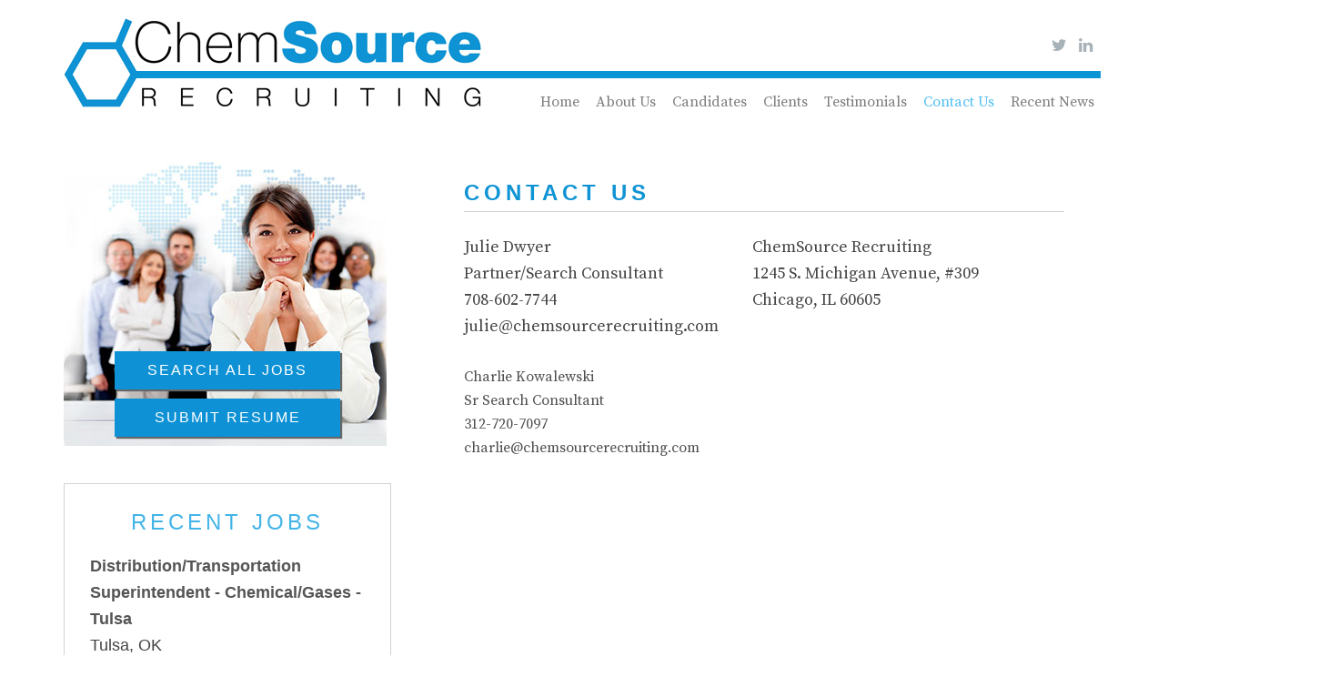

--- FILE ---
content_type: text/html; charset=UTF-8
request_url: https://www.chemsourcerecruiting.com/contact-us/
body_size: 6618
content:
<!DOCTYPE html>
<html lang="en-US">
<head >
<meta charset="UTF-8" />
<meta name="viewport" content="width=device-width, initial-scale=1" />
<meta name='robots' content='index, follow, max-image-preview:large, max-snippet:-1, max-video-preview:-1' />

	<!-- This site is optimized with the Yoast SEO plugin v18.9 - https://yoast.com/wordpress/plugins/seo/ -->
	<title>Contact Us - ChemSource Recruiting, Inc.</title>
	<link rel="canonical" href="https://www.chemsourcerecruiting.com/contact-us/" />
	<meta property="og:locale" content="en_US" />
	<meta property="og:type" content="article" />
	<meta property="og:title" content="Contact Us - ChemSource Recruiting, Inc." />
	<meta property="og:description" content="Julie Dwyer Partner/Search Consultant 708-602-7744 julie@chemsourcerecruiting.com Charlie Kowalewski Sr Search Consultant 312-720-7097 charlie@chemsourcerecruiting.com ChemSource Recruiting 1245 S. Michigan Avenue, #309 Chicago, IL 60605 &nbsp;" />
	<meta property="og:url" content="https://www.chemsourcerecruiting.com/contact-us/" />
	<meta property="og:site_name" content="ChemSource Recruiting, Inc." />
	<meta property="article:modified_time" content="2016-07-14T17:36:11+00:00" />
	<script type="application/ld+json" class="yoast-schema-graph">{"@context":"https://schema.org","@graph":[{"@type":"WebSite","@id":"https://www.chemsourcerecruiting.com/#website","url":"https://www.chemsourcerecruiting.com/","name":"ChemSource Recruiting, Inc.","description":"A specialized search firm","potentialAction":[{"@type":"SearchAction","target":{"@type":"EntryPoint","urlTemplate":"https://www.chemsourcerecruiting.com/?s={search_term_string}"},"query-input":"required name=search_term_string"}],"inLanguage":"en-US"},{"@type":"WebPage","@id":"https://www.chemsourcerecruiting.com/contact-us/#webpage","url":"https://www.chemsourcerecruiting.com/contact-us/","name":"Contact Us - ChemSource Recruiting, Inc.","isPartOf":{"@id":"https://www.chemsourcerecruiting.com/#website"},"datePublished":"2014-08-04T20:23:01+00:00","dateModified":"2016-07-14T17:36:11+00:00","breadcrumb":{"@id":"https://www.chemsourcerecruiting.com/contact-us/#breadcrumb"},"inLanguage":"en-US","potentialAction":[{"@type":"ReadAction","target":["https://www.chemsourcerecruiting.com/contact-us/"]}]},{"@type":"BreadcrumbList","@id":"https://www.chemsourcerecruiting.com/contact-us/#breadcrumb","itemListElement":[{"@type":"ListItem","position":1,"name":"Home","item":"https://www.chemsourcerecruiting.com/"},{"@type":"ListItem","position":2,"name":"Contact Us"}]}]}</script>
	<!-- / Yoast SEO plugin. -->


<link rel='dns-prefetch' href='//fonts.googleapis.com' />
<link rel='dns-prefetch' href='//s.w.org' />
<link rel="alternate" type="application/rss+xml" title="ChemSource Recruiting, Inc. &raquo; Feed" href="https://www.chemsourcerecruiting.com/feed/" />
<link rel="alternate" type="application/rss+xml" title="ChemSource Recruiting, Inc. &raquo; Comments Feed" href="https://www.chemsourcerecruiting.com/comments/feed/" />
<link rel="alternate" type="application/rss+xml" title="ChemSource Recruiting, Inc. &raquo; Contact Us Comments Feed" href="https://www.chemsourcerecruiting.com/contact-us/feed/" />
<script defer src="[data-uri]"></script>
<style type="text/css">
img.wp-smiley,
img.emoji {
	display: inline !important;
	border: none !important;
	box-shadow: none !important;
	height: 1em !important;
	width: 1em !important;
	margin: 0 0.07em !important;
	vertical-align: -0.1em !important;
	background: none !important;
	padding: 0 !important;
}
</style>
	<link rel='stylesheet' id='education-pro-theme-css'  href='https://www.chemsourcerecruiting.com/wp-content/cache/autoptimize/246/css/autoptimize_single_ec65fcb0412e850f6da39211b08bca75.css?ver=3.0.0' type='text/css' media='all' />
<link rel='stylesheet' id='wp-block-library-css'  href='https://www.chemsourcerecruiting.com/wp-includes/css/dist/block-library/style.min.css?ver=296a45cb2e2e708200884cc7f9dde6fc' type='text/css' media='all' />
<style id='global-styles-inline-css' type='text/css'>
body{--wp--preset--color--black: #000000;--wp--preset--color--cyan-bluish-gray: #abb8c3;--wp--preset--color--white: #ffffff;--wp--preset--color--pale-pink: #f78da7;--wp--preset--color--vivid-red: #cf2e2e;--wp--preset--color--luminous-vivid-orange: #ff6900;--wp--preset--color--luminous-vivid-amber: #fcb900;--wp--preset--color--light-green-cyan: #7bdcb5;--wp--preset--color--vivid-green-cyan: #00d084;--wp--preset--color--pale-cyan-blue: #8ed1fc;--wp--preset--color--vivid-cyan-blue: #0693e3;--wp--preset--color--vivid-purple: #9b51e0;--wp--preset--gradient--vivid-cyan-blue-to-vivid-purple: linear-gradient(135deg,rgba(6,147,227,1) 0%,rgb(155,81,224) 100%);--wp--preset--gradient--light-green-cyan-to-vivid-green-cyan: linear-gradient(135deg,rgb(122,220,180) 0%,rgb(0,208,130) 100%);--wp--preset--gradient--luminous-vivid-amber-to-luminous-vivid-orange: linear-gradient(135deg,rgba(252,185,0,1) 0%,rgba(255,105,0,1) 100%);--wp--preset--gradient--luminous-vivid-orange-to-vivid-red: linear-gradient(135deg,rgba(255,105,0,1) 0%,rgb(207,46,46) 100%);--wp--preset--gradient--very-light-gray-to-cyan-bluish-gray: linear-gradient(135deg,rgb(238,238,238) 0%,rgb(169,184,195) 100%);--wp--preset--gradient--cool-to-warm-spectrum: linear-gradient(135deg,rgb(74,234,220) 0%,rgb(151,120,209) 20%,rgb(207,42,186) 40%,rgb(238,44,130) 60%,rgb(251,105,98) 80%,rgb(254,248,76) 100%);--wp--preset--gradient--blush-light-purple: linear-gradient(135deg,rgb(255,206,236) 0%,rgb(152,150,240) 100%);--wp--preset--gradient--blush-bordeaux: linear-gradient(135deg,rgb(254,205,165) 0%,rgb(254,45,45) 50%,rgb(107,0,62) 100%);--wp--preset--gradient--luminous-dusk: linear-gradient(135deg,rgb(255,203,112) 0%,rgb(199,81,192) 50%,rgb(65,88,208) 100%);--wp--preset--gradient--pale-ocean: linear-gradient(135deg,rgb(255,245,203) 0%,rgb(182,227,212) 50%,rgb(51,167,181) 100%);--wp--preset--gradient--electric-grass: linear-gradient(135deg,rgb(202,248,128) 0%,rgb(113,206,126) 100%);--wp--preset--gradient--midnight: linear-gradient(135deg,rgb(2,3,129) 0%,rgb(40,116,252) 100%);--wp--preset--duotone--dark-grayscale: url('#wp-duotone-dark-grayscale');--wp--preset--duotone--grayscale: url('#wp-duotone-grayscale');--wp--preset--duotone--purple-yellow: url('#wp-duotone-purple-yellow');--wp--preset--duotone--blue-red: url('#wp-duotone-blue-red');--wp--preset--duotone--midnight: url('#wp-duotone-midnight');--wp--preset--duotone--magenta-yellow: url('#wp-duotone-magenta-yellow');--wp--preset--duotone--purple-green: url('#wp-duotone-purple-green');--wp--preset--duotone--blue-orange: url('#wp-duotone-blue-orange');--wp--preset--font-size--small: 13px;--wp--preset--font-size--medium: 20px;--wp--preset--font-size--large: 36px;--wp--preset--font-size--x-large: 42px;}.has-black-color{color: var(--wp--preset--color--black) !important;}.has-cyan-bluish-gray-color{color: var(--wp--preset--color--cyan-bluish-gray) !important;}.has-white-color{color: var(--wp--preset--color--white) !important;}.has-pale-pink-color{color: var(--wp--preset--color--pale-pink) !important;}.has-vivid-red-color{color: var(--wp--preset--color--vivid-red) !important;}.has-luminous-vivid-orange-color{color: var(--wp--preset--color--luminous-vivid-orange) !important;}.has-luminous-vivid-amber-color{color: var(--wp--preset--color--luminous-vivid-amber) !important;}.has-light-green-cyan-color{color: var(--wp--preset--color--light-green-cyan) !important;}.has-vivid-green-cyan-color{color: var(--wp--preset--color--vivid-green-cyan) !important;}.has-pale-cyan-blue-color{color: var(--wp--preset--color--pale-cyan-blue) !important;}.has-vivid-cyan-blue-color{color: var(--wp--preset--color--vivid-cyan-blue) !important;}.has-vivid-purple-color{color: var(--wp--preset--color--vivid-purple) !important;}.has-black-background-color{background-color: var(--wp--preset--color--black) !important;}.has-cyan-bluish-gray-background-color{background-color: var(--wp--preset--color--cyan-bluish-gray) !important;}.has-white-background-color{background-color: var(--wp--preset--color--white) !important;}.has-pale-pink-background-color{background-color: var(--wp--preset--color--pale-pink) !important;}.has-vivid-red-background-color{background-color: var(--wp--preset--color--vivid-red) !important;}.has-luminous-vivid-orange-background-color{background-color: var(--wp--preset--color--luminous-vivid-orange) !important;}.has-luminous-vivid-amber-background-color{background-color: var(--wp--preset--color--luminous-vivid-amber) !important;}.has-light-green-cyan-background-color{background-color: var(--wp--preset--color--light-green-cyan) !important;}.has-vivid-green-cyan-background-color{background-color: var(--wp--preset--color--vivid-green-cyan) !important;}.has-pale-cyan-blue-background-color{background-color: var(--wp--preset--color--pale-cyan-blue) !important;}.has-vivid-cyan-blue-background-color{background-color: var(--wp--preset--color--vivid-cyan-blue) !important;}.has-vivid-purple-background-color{background-color: var(--wp--preset--color--vivid-purple) !important;}.has-black-border-color{border-color: var(--wp--preset--color--black) !important;}.has-cyan-bluish-gray-border-color{border-color: var(--wp--preset--color--cyan-bluish-gray) !important;}.has-white-border-color{border-color: var(--wp--preset--color--white) !important;}.has-pale-pink-border-color{border-color: var(--wp--preset--color--pale-pink) !important;}.has-vivid-red-border-color{border-color: var(--wp--preset--color--vivid-red) !important;}.has-luminous-vivid-orange-border-color{border-color: var(--wp--preset--color--luminous-vivid-orange) !important;}.has-luminous-vivid-amber-border-color{border-color: var(--wp--preset--color--luminous-vivid-amber) !important;}.has-light-green-cyan-border-color{border-color: var(--wp--preset--color--light-green-cyan) !important;}.has-vivid-green-cyan-border-color{border-color: var(--wp--preset--color--vivid-green-cyan) !important;}.has-pale-cyan-blue-border-color{border-color: var(--wp--preset--color--pale-cyan-blue) !important;}.has-vivid-cyan-blue-border-color{border-color: var(--wp--preset--color--vivid-cyan-blue) !important;}.has-vivid-purple-border-color{border-color: var(--wp--preset--color--vivid-purple) !important;}.has-vivid-cyan-blue-to-vivid-purple-gradient-background{background: var(--wp--preset--gradient--vivid-cyan-blue-to-vivid-purple) !important;}.has-light-green-cyan-to-vivid-green-cyan-gradient-background{background: var(--wp--preset--gradient--light-green-cyan-to-vivid-green-cyan) !important;}.has-luminous-vivid-amber-to-luminous-vivid-orange-gradient-background{background: var(--wp--preset--gradient--luminous-vivid-amber-to-luminous-vivid-orange) !important;}.has-luminous-vivid-orange-to-vivid-red-gradient-background{background: var(--wp--preset--gradient--luminous-vivid-orange-to-vivid-red) !important;}.has-very-light-gray-to-cyan-bluish-gray-gradient-background{background: var(--wp--preset--gradient--very-light-gray-to-cyan-bluish-gray) !important;}.has-cool-to-warm-spectrum-gradient-background{background: var(--wp--preset--gradient--cool-to-warm-spectrum) !important;}.has-blush-light-purple-gradient-background{background: var(--wp--preset--gradient--blush-light-purple) !important;}.has-blush-bordeaux-gradient-background{background: var(--wp--preset--gradient--blush-bordeaux) !important;}.has-luminous-dusk-gradient-background{background: var(--wp--preset--gradient--luminous-dusk) !important;}.has-pale-ocean-gradient-background{background: var(--wp--preset--gradient--pale-ocean) !important;}.has-electric-grass-gradient-background{background: var(--wp--preset--gradient--electric-grass) !important;}.has-midnight-gradient-background{background: var(--wp--preset--gradient--midnight) !important;}.has-small-font-size{font-size: var(--wp--preset--font-size--small) !important;}.has-medium-font-size{font-size: var(--wp--preset--font-size--medium) !important;}.has-large-font-size{font-size: var(--wp--preset--font-size--large) !important;}.has-x-large-font-size{font-size: var(--wp--preset--font-size--x-large) !important;}
</style>
<link rel='stylesheet' id='dashicons-css'  href='https://www.chemsourcerecruiting.com/wp-includes/css/dashicons.min.css?ver=296a45cb2e2e708200884cc7f9dde6fc' type='text/css' media='all' />
<link rel='stylesheet' id='google-fonts-css'  href='//fonts.googleapis.com/css?family=Roboto+Condensed%3A300%2C700&#038;ver=3.0.0' type='text/css' media='all' />
<script type='text/javascript' src='https://www.chemsourcerecruiting.com/wp-includes/js/jquery/jquery.min.js?ver=3.6.0' id='jquery-core-js'></script>
<script defer type='text/javascript' src='https://www.chemsourcerecruiting.com/wp-includes/js/jquery/jquery-migrate.min.js?ver=3.3.2' id='jquery-migrate-js'></script>
<script defer type='text/javascript' src='https://www.chemsourcerecruiting.com/wp-content/cache/autoptimize/246/js/autoptimize_single_4e8ddd793b4a5fffadf5e4fd6322c500.js?ver=1.0.0' id='education-responsive-menu-js'></script>
<link rel="https://api.w.org/" href="https://www.chemsourcerecruiting.com/wp-json/" /><link rel="alternate" type="application/json" href="https://www.chemsourcerecruiting.com/wp-json/wp/v2/pages/14" /><link rel="EditURI" type="application/rsd+xml" title="RSD" href="https://www.chemsourcerecruiting.com/xmlrpc.php?rsd" />
<link rel="wlwmanifest" type="application/wlwmanifest+xml" href="https://www.chemsourcerecruiting.com/wp-includes/wlwmanifest.xml" /> 

<link rel='shortlink' href='https://www.chemsourcerecruiting.com/?p=14' />
<link rel="alternate" type="application/json+oembed" href="https://www.chemsourcerecruiting.com/wp-json/oembed/1.0/embed?url=https%3A%2F%2Fwww.chemsourcerecruiting.com%2Fcontact-us%2F" />
<link rel="alternate" type="text/xml+oembed" href="https://www.chemsourcerecruiting.com/wp-json/oembed/1.0/embed?url=https%3A%2F%2Fwww.chemsourcerecruiting.com%2Fcontact-us%2F&#038;format=xml" />
<link rel="pingback" href="https://www.chemsourcerecruiting.com/xmlrpc.php" />
<style type="text/css" id="custom-background-css">
body.custom-background { background-color: #ffffff; }
</style>
	<link rel="icon" href="https://www.chemsourcerecruiting.com/files/2018/06/cropped-site-favicon-32x32.png" sizes="32x32" />
<link rel="icon" href="https://www.chemsourcerecruiting.com/files/2018/06/cropped-site-favicon-192x192.png" sizes="192x192" />
<link rel="apple-touch-icon" href="https://www.chemsourcerecruiting.com/files/2018/06/cropped-site-favicon-180x180.png" />
<meta name="msapplication-TileImage" content="https://www.chemsourcerecruiting.com/files/2018/06/cropped-site-favicon-270x270.png" />
<link href='https://fonts.googleapis.com/css?family=Source+Serif+Pro:400,600' rel='stylesheet' type='text/css'>
<link href="//maxcdn.bootstrapcdn.com/font-awesome/4.2.0/css/font-awesome.min.css" rel="stylesheet">
</head>
<body data-rsssl=1 class="page-template-default page page-id-14 custom-background custom-header sidebar-content genesis-breadcrumbs-hidden genesis-footer-widgets-hidden education-pro-blue"><div class="site-container"><header class="site-header"><div class="wrap"><div class="title-area"><p class="site-title"><a href="https://www.chemsourcerecruiting.com/">ChemSource Recruiting, Inc.</a></p><p class="site-description">A specialized search firm</p></div><div class="widget-area header-widget-area"><section id="text-2" class="widget widget_text"><div class="widget-wrap">			<div class="textwidget"><a href="https://twitter.com/chemsource_jul" target="blank" rel="noopener"><i class="fa fa-twitter"></i></a>
<a href="http://www.linkedin.com/in/juliedwyer" target="blank" rel="noopener"><i class="fa fa-linkedin"></i></a></div>
		</div></section>
<section id="nav_menu-2" class="widget widget_nav_menu"><div class="widget-wrap"><nav class="nav-header"><ul id="menu-primary-nav" class="menu genesis-nav-menu"><li id="menu-item-24" class="menu-item menu-item-type-post_type menu-item-object-page menu-item-home menu-item-24"><a href="https://www.chemsourcerecruiting.com/"><span >Home</span></a></li>
<li id="menu-item-23" class="menu-item menu-item-type-post_type menu-item-object-page menu-item-23"><a href="https://www.chemsourcerecruiting.com/about-us/"><span >About Us</span></a></li>
<li id="menu-item-22" class="menu-item menu-item-type-post_type menu-item-object-page menu-item-22"><a href="https://www.chemsourcerecruiting.com/candidates/"><span >Candidates</span></a></li>
<li id="menu-item-21" class="menu-item menu-item-type-post_type menu-item-object-page menu-item-21"><a href="https://www.chemsourcerecruiting.com/clients/"><span >Clients</span></a></li>
<li id="menu-item-20" class="menu-item menu-item-type-post_type menu-item-object-page menu-item-20"><a href="https://www.chemsourcerecruiting.com/testimonials/"><span >Testimonials</span></a></li>
<li id="menu-item-19" class="menu-item menu-item-type-post_type menu-item-object-page current-menu-item page_item page-item-14 current_page_item menu-item-19"><a href="https://www.chemsourcerecruiting.com/contact-us/" aria-current="page"><span >Contact Us</span></a></li>
<li id="menu-item-18" class="menu-item menu-item-type-post_type menu-item-object-page menu-item-18"><a href="https://www.chemsourcerecruiting.com/recent-news/"><span >Recent News</span></a></li>
</ul></nav></div></section>
</div></div></header><div class="site-inner"><div class="content-sidebar-wrap"><main class="content"><article class="post-14 page type-page status-publish entry" aria-label="Contact Us"><header class="entry-header"><h1 class="entry-title">Contact Us</h1>
</header><div class="entry-content"><div id="contact-left">
Julie Dwyer<br />
Partner/Search Consultant<br />
708-602-7744<br />
julie@chemsourcerecruiting.com</p>
<p>Charlie Kowalewski<br />
Sr Search Consultant<br />
312-720-7097<br />
charlie@chemsourcerecruiting.com
</p></div>
<div id="contact-right">
<div style="overflow: hidden; width: 340px;">
<div id="gmap_canvas" style="height:width: 340px;">ChemSource Recruiting<br />
1245 S. Michigan Avenue, #309<br />
Chicago, IL 60605</div>
</div>
<p>&nbsp;<br />
<iframe src="https://www.google.com/maps/embed?pb=!1m14!1m8!1m3!1d11884.934488204764!2d-87.623824!3d41.8663198!3m2!1i1024!2i768!4f13.1!3m3!1m2!1s0x0%3A0xd7d36eb65c37e81!2sChemSource+Recruiting!5e0!3m2!1sen!2sus!4v1468517418071" width="270" height="340" frameborder="0" style="border:0" allowfullscreen></iframe></p>
</div>
</div></article></main><aside class="sidebar sidebar-primary widget-area" role="complementary" aria-label="Primary Sidebar"><section id="text-6" class="widget widget_text"><div class="widget-wrap">			<div class="textwidget"><div id="sidebar-img"><img src="/files/2014/11/sidebar_img.jpg">
<div id="sidebar-ctas">
<div id="view-jobs-cta" class="sidebar-cta"><a href="/jobs" class="button">Search All Jobs</a></div>
<div id="submit-resume-cta" class="sidebar-cta"><a href="/jobs/#!/apply" class="button">Submit Resume</a></div></div></div></div>
		</div></section>
<section id="xml-feed-widget-3" class="widget xml-feed"><div class="widget-wrap"><h4 class="widget-title widgettitle">Recent Jobs</h4>
<ul>
<li><a href="https://www.chemsourcerecruiting.com/jobs#!/0f5c9980-e0e0-4e07-8413-f6045ee18beb/detail">Distribution/Transportation Superintendent - Chemical/Gases - Tulsa</a></li>
<li>Tulsa, OK</li>
</ul><ul>
<li><a href="https://www.chemsourcerecruiting.com/jobs#!/562f8271-ff42-475e-8c3e-0f3a0b88b486/detail">Jr. Sales Representative - Industrial/Engineering - Southwest suburbs</a></li>
<li>Naperville, IL</li>
</ul><ul>
<li><a href="https://www.chemsourcerecruiting.com/jobs#!/c899494f-042e-43ef-9996-5897a273d155/detail">Sales Representative - Chemicals - Industrial - Western Chicago suburbs</a></li>
<li>Naperville, IL</li>
</ul><div class="view-jobs-cta recent-jobs-cta"><a href="/jobs">View Our Jobs</a></div></div></section>
</aside></div></div> 

<div id="site-footer">
	<div id="footer-wrap" class="wrap">
		<div id="footer-nav">
			<ul>
				<li><a href="/">Home</a></li>
				<li><a href="/about-us/">About Us</a></li>
				<li><a href="/candidates/">Candidates</a></li>
				<li><a href="/clients/">Clients</a></li>
				<li><a href="/testimonials/">Testimonials</a></li>
				<li><a href="/contact-us/">Contact Us</a></li>
				<li><a href="/recent-news/">Recent News</a></li>
			</ul>
		</div>
		<div id="footer-text">&copy; 2026 ChemSource Recruiting <span class="footer-break">|</span> <script defer src="https://secure.topechelon.com/public/js/branding.js"></script></div>
	</div>
</div>

</div><script defer type='text/javascript' src='https://www.chemsourcerecruiting.com/wp-includes/js/comment-reply.min.js?ver=296a45cb2e2e708200884cc7f9dde6fc' id='comment-reply-js'></script>
</body>
</html>


--- FILE ---
content_type: text/css
request_url: https://www.chemsourcerecruiting.com/wp-content/cache/autoptimize/246/css/autoptimize_single_ec65fcb0412e850f6da39211b08bca75.css?ver=3.0.0
body_size: 9134
content:
article,aside,details,figcaption,figure,footer,header,hgroup,main,nav,section,summary{display:block}audio,canvas,video{display:inline-block}audio:not([controls]){display:none;height:0}[hidden],template{display:none}html{font-family:sans-serif;-ms-text-size-adjust:100%;-webkit-text-size-adjust:100%}body{margin:0}a{background:0 0}a:focus{outline:thin dotted}a:active,a:hover{outline:0}h1{font-size:2em;margin:.67em 0}abbr[title]{border-bottom:1px dotted}b,strong{font-weight:700}dfn{font-style:italic}hr{-moz-box-sizing:content-box;box-sizing:content-box;height:0}mark{background:#ff0;color:#000}code,kbd,pre,samp{font-family:monospace,serif;font-size:1em}pre{white-space:pre-wrap}q{quotes:"\201C" "\201D" "\2018" "\2019"}small{font-size:80%}sub,sup{font-size:75%;line-height:0;position:relative;vertical-align:baseline}sup{top:-.5em}sub{bottom:-.25em}img{border:0}svg:not(:root){overflow:hidden}figure{margin:0}fieldset{border:1px solid silver;margin:0 2px;padding:.35em .625em .75em}legend{border:0;padding:0}button,input,select,textarea{font-family:inherit;font-size:100%;margin:0}button,input{line-height:normal}button,select{text-transform:none}button,html input[type=button],input[type=reset],input[type=submit]{-webkit-appearance:button;cursor:pointer}button[disabled],html input[disabled]{cursor:default}input[type=checkbox],input[type=radio]{box-sizing:border-box;padding:0}input[type=search]{-webkit-appearance:textfield;-moz-box-sizing:content-box;-webkit-box-sizing:content-box;box-sizing:content-box}input[type=search]::-webkit-search-cancel-button,input[type=search]::-webkit-search-decoration{-webkit-appearance:none}button::-moz-focus-inner,input::-moz-focus-inner{border:0;padding:0}textarea{overflow:auto;vertical-align:top}table{border-collapse:collapse;border-spacing:0}*,input[type=search]{-webkit-box-sizing:border-box;-moz-box-sizing:border-box;box-sizing:border-box}.author-box:before,.clearfix:before,.entry:before,.entry-content:before,.footer-widgets:before,.nav-primary:before,.nav-secondary:before,.pagination:before,.site-container:before,.site-footer:before,.site-header:before,.site-inner:before,.title-area:before,.wrap:before{content:" ";display:table}.author-box:after,.clearfix:after,.entry:after,.entry-content:after,.footer-widgets:after,.nav-primary:after,.nav-secondary:after,.pagination:after,.site-container:after,.site-footer:after,.site-header:after,.site-inner:after,.title-area:after,.wrap:after{clear:both;content:" ";display:table}body{background-color:#f5f5f5;color:#444;font-family:'Roboto Condensed',sans-serif;font-size:18px;font-weight:300;line-height:1.625}a,button,input:focus,input[type=button],input[type=reset],input[type=submit],textarea:focus,.button{-webkit-transition:all .1s ease-in-out;-moz-transition:all .1s ease-in-out;-ms-transition:all .1s ease-in-out;-o-transition:all .1s ease-in-out;transition:all .1s ease-in-out}::-moz-selection{background-color:#000;color:#fff}::selection{background-color:#000;color:#fff}a{color:#78a7c8;text-decoration:none}a:hover{color:#34678a}p{margin:0 0 28px;padding:0}ol,ul{margin:0;padding:0}li{list-style-type:none}b,strong{font-weight:700}blockquote,cite,em,i{font-style:italic}blockquote{margin:40px}blockquote:before{content:"\201C";display:block;font-size:30px;height:0;left:-20px;position:relative;top:-10px}h1,h2,h3,h4,h5,h6{font-weight:300;line-height:1.2;margin:0 0 10px}h1{font-size:36px}h2{font-size:30px}h3{font-size:24px}h4{font-size:20px}h5{font-size:18px}h6{font-size:16px}embed,iframe,img,object,video,.wp-caption{max-width:100%}img{height:auto}.featured-content img{width:auto}.gallery{overflow:hidden;margin-bottom:28px}.gallery-item{float:left;margin:0;padding:0 4px;text-align:center;width:100%}.gallery-columns-2 .gallery-item{width:50%}.gallery-columns-3 .gallery-item{width:33%}.gallery-columns-4 .gallery-item{width:25%}.gallery-columns-5 .gallery-item{width:20%}.gallery-columns-6 .gallery-item{width:16.6666%}.gallery-columns-7 .gallery-item{width:14.2857%}.gallery-columns-8 .gallery-item{width:12.5%}.gallery-columns-9 .gallery-item{width:11.1111%}.gallery-columns-2 .gallery-item:nth-child(2n+1),.gallery-columns-3 .gallery-item:nth-child(3n+1),.gallery-columns-4 .gallery-item:nth-child(4n+1),.gallery-columns-5 .gallery-item:nth-child(5n+1),.gallery-columns-6 .gallery-item:nth-child(6n+1),.gallery-columns-7 .gallery-item:nth-child(7n+1),.gallery-columns-8 .gallery-item:nth-child(8n+1),.gallery-columns-9 .gallery-item:nth-child(9n+1){clear:left}.gallery .gallery-item img{border:none;height:auto;padding:0 4px;width:auto}input,select,textarea{background-color:#fff;border-radius:3px;border:1px solid #ddd;box-shadow:none;font-size:18px;font-weight:300;padding:14px;width:100%}input:focus,textarea:focus{border:1px solid #999;outline:none}input[type=checkbox],input[type=image],input[type=radio]{width:auto}::-moz-placeholder{color:#444;opacity:1;font-weight:300}::-webkit-input-placeholder{color:#444;font-weight:300}button,input[type=button],input[type=reset],input[type=submit],.button{background-color:#78a7c8;border-radius:3px;border:none;color:#fff;cursor:pointer;font-size:16px;font-weight:300;padding:14px 30px;text-transform:uppercase;width:auto}button:hover,input:hover[type=button],input:hover[type=reset],input:hover[type=submit],.button:hover{background-color:#e44a3c;color:#fff}.entry-content .button,.entry-content .button:hover,.widget .button,.widget .button:hover{color:#fff}.footer-widgets .wrap .widget .button,.footer-widgets .wrap button,.footer-widgets .wrap input[type=button],.footer-widgets .wrap input[type=reset],.footer-widgets .wrap input[type=submit],.home-bottom .widget .button,.home-bottom .widget button,.home-bottom .widget input[type=button],.home-bottom .widget input[type=reset],.home-bottom .widget input[type=submit]{background-color:#fff;color:#444}.footer-widgets .wrap .widget .button:hover,.footer-widgets button:hover,.footer-widgets input:hover[type=button],.footer-widgets input:hover[type=reset],.footer-widgets input:hover[type=submit],.home-bottom .widget .button:hover,.home-bottom button:hover,.home-bottom input:hover[type=button],.home-bottom input:hover[type=reset],.home-bottom input:hover[type=submit]{background-color:#e44a3c;color:#fff}.button{display:inline-block}input[type=search]::-webkit-search-cancel-button,input[type=search]::-webkit-search-results-button{display:none}table{border-collapse:collapse;border-spacing:0;line-height:2;margin-bottom:40px;width:100%}tbody{border-bottom:1px solid #ddd}td,th{text-align:left}td{border-top:1px solid #ddd;padding:6px 0}th{font-weight:400}.site-inner,.wrap{margin:0 auto;max-width:1140px}.site-inner{clear:both;padding-top:60px}.education-pro-landing .site-inner{max-width:900px;padding-top:40px}.content-sidebar-sidebar .content-sidebar-wrap,.sidebar-content-sidebar .content-sidebar-wrap,.sidebar-sidebar-content .content-sidebar-wrap{width:920px}.content-sidebar-sidebar .content-sidebar-wrap{float:left}.sidebar-content-sidebar .content-sidebar-wrap,.sidebar-sidebar-content .content-sidebar-wrap{float:right}.content{float:right;width:740px}.content-sidebar .content,.content-sidebar-sidebar .content,.sidebar-content-sidebar .content{float:left}.content-sidebar-sidebar .content,.sidebar-content-sidebar .content,.sidebar-sidebar-content .content{width:520px}.full-width-content .content{width:100%}.sidebar-primary{float:right;width:360px}.sidebar-content .sidebar-primary,.sidebar-sidebar-content .sidebar-primary{float:left}.sidebar-secondary{float:left;width:180px}.content-sidebar-sidebar .sidebar-secondary{float:right}.five-sixths,.four-sixths,.one-fourth,.one-half,.one-sixth,.one-third,.three-fourths,.three-sixths,.two-fourths,.two-sixths,.two-thirds{float:left;margin-left:2.564102564102564%}.one-half,.three-sixths,.two-fourths{width:48.717948717948715%}.one-third,.two-sixths{width:31.623931623931625%}.four-sixths,.two-thirds{width:65.81196581196582%}.one-fourth{width:23.076923076923077%}.three-fourths{width:74.35897435897436%}.one-sixth{width:14.52991452991453%}.five-sixths{width:82.90598290598291%}.first{clear:both;margin-left:0}.avatar{float:left}.alignleft .avatar,.author-box .avatar{margin-right:24px}.alignright .avatar{margin-left:24px}.comment .avatar{margin:0 16px 24px 0}.breadcrumb{background-color:#fafafa;box-shadow:3px 3px rgba(70,70,70,.05);font-size:14px;margin-bottom:0;padding:15px 40px}.archive-description,.author-box{background-color:#e44a3c;box-shadow:3px 3px rgba(70,70,70,.05);color:#fff;font-size:16px;margin-bottom:40px;padding:40px}.author-box-title{color:#fff;font-size:24px;margin-bottom:10px}.archive-description p a,.author-box .author-box-content a{color:#fff}.archive-description p a:hover,.author-box .author-box-content a:hover{color:#444}.archive-description p:last-child,.author-box p:last-child{margin-bottom:0}.search-form{overflow:hidden}.site-header .search-form{float:right;margin-top:12px}.entry-content .search-form,.site-header .search-form{width:50%}.genesis-nav-menu .search input[type=submit],.widget_search input[type=submit]{border:0;clip:rect(0,0,0,0);height:1px;margin:-1px;padding:0;position:absolute;width:1px}.archive-title{font-size:20px}.entry-title{font-size:30px}.entry-title a{color:#34678a}.entry-title a:hover{color:#e44a3c}.widget-title{font-size:20px;margin-bottom:20px}.after-entry .widget-title,.sidebar .widget-title a,.sidebar .widget-title{border-bottom:1px dotted #ddd;color:#e44a3c;letter-spacing:2px;margin-bottom:10px;padding-bottom:10px;text-transform:uppercase}.footer-widgets .widget-title{color:#fff;font-weight:700;text-transform:uppercase}.alignleft{float:left;text-align:left}.alignright{float:right;text-align:right}a.alignleft,a.alignnone,a.alignright{max-width:100%}a.alignnone{display:inline-block}a.aligncenter img{display:block;margin:0 auto}img.centered,.aligncenter{display:block;margin:0 auto 24px}img.alignnone,.alignnone{margin-bottom:12px}a.alignleft,img.alignleft,.wp-caption.alignleft{margin:0 24px 12px 0}a.alignright,img.alignright,.wp-caption.alignright{margin:0 0 12px 24px}.wp-caption-text{font-weight:700;margin:0;text-align:center}.entry-content p.wp-caption-text{margin-bottom:0}.gallery-caption{margin:0 0 10px}.widget{margin-bottom:40px;overflow:hidden;word-wrap:break-word}.widget p:last-child,.widget ul>li:last-child,.widget-area .widget:last-of-type{margin-bottom:0}.widget ol>li{list-style-position:inside;list-style-type:decimal;padding-left:20px;text-indent:-20px}.widget li li{border:none;margin:0 0 0 30px;padding:0}.widget_calendar table{margin-bottom:0;width:100%}.widget_calendar td,.widget_calendar th{text-align:center}.featured-content .entry,.widget .entry{background:0 0;border:none;box-shadow:none;margin-bottom:10px;padding:0 0 10px}.featured-content .entry-title{font-size:24px;margin-bottom:0}.content .featured-content .entry-header .entry-meta{text-align:left;margin:0 0 10px}.content .featured-content .entry-header .entry-meta .entry-time{background:0 0;color:#444;margin:0;padding:0}.after-entry .featured-content .entry,.sidebar .featured-content .entry{border-bottom:1px dotted #ddd}.after-entry .featuredpage .entry,.sidebar .featuredpage .entry{border:none;padding:0;margin:0}.featured-content ul+.more-from-category{margin-top:10px}.enews-widget,.widget-area .widget.enews-widget .widget-title{color:#fff}.widget-area .widget.enews-widget{background-color:#78a7c8;border:none;padding:40px}.enews-widget input{font-size:16px;margin-bottom:16px}.enews-widget .enews input[type=submit]{background-color:#fff;color:#444;margin:0;width:100%}.enews-widget .enews input:hover[type=submit]{background-color:#34678a;color:#fff}.enews form+p{margin-top:24px}.home-bottom .widget.enews-widget{clear:both;overflow:hidden;padding:0}.home-bottom .enews p{float:left;margin-bottom:0;width:31.623931623931625%}.home-bottom .enews p+form{float:right;width:65.81196581196582%}.home-bottom .enews-widget input[type=email]{float:left;margin-bottom:0;width:65.81196581196582%}.home-bottom .enews-widget input[type=submit]{float:right;width:31.623931623931625%}.home-bottom .enews input{border:none}.education-pro-home #genesis-responsive-slider{border:none;margin:0 auto;max-width:1600px;padding:0}.education-pro-home .slide-excerpt{background-color:#fff;box-shadow:3px 3px rgba(70,70,70,.2);filter:alpha(opacity=100);opacity:1}html>body.education-pro-home .slide-excerpt-border{border:none;margin:0;padding:40px 40px 12px;width:100%}.education-pro-home .slide-excerpt h2 a{color:#78a7c8}.education-pro-home #genesis-responsive-slider .slide-excerpt h2 a:hover{color:#444}.education-pro-home #genesis-responsive-slider .flex-control-nav{margin-top:-40px;text-align:left}.education-pro-home #genesis-responsive-slider .flex-control-nav li{padding-left:5px;text-indent:0}#wpstats{display:none}.site-header{background-color:#fff;border-top:3px solid #e44a3c;box-shadow:0 3px rgba(70,70,70,.05);min-height:80px}.education-pro-home .site-header{position:relative;top:auto !important;width:100%;z-index:499}.title-area{background-color:#e44a3c;box-shadow:0 3px rgba(70,70,70,.1);color:#fff;margin:0 auto;padding:20px;position:absolute;text-align:center;width:300px}.header-image .title-area{background-color:#fff !important;padding:0}.site-title{font-size:34px;font-weight:700;line-height:1.2;text-transform:uppercase}.site-header .site-title a,.site-header .site-title a:hover{color:#fff}.header-image .site-title>a{float:left;min-height:100px;width:100%}.site-description{backface-visibility:hidden;font-size:16px;line-height:1.3}.site-description,.site-title{margin-bottom:0}.header-image .site-description,.header-image .site-title{display:block;text-indent:-9999px}.site-header .widget-area{float:right;text-align:right;width:740px}.genesis-nav-menu{clear:both;font-size:16px;line-height:1;width:100%}.genesis-nav-menu .menu-item{display:inline-block;text-align:left}.genesis-nav-menu li a{color:#fff;display:block;padding:16px;-webkit-backface-visibility:hidden}.genesis-nav-menu .sub-menu .current-menu-item>a:hover,.genesis-nav-menu li a:hover,.genesis-nav-menu li.current-menu-item>a{background-color:#78a7c8;color:#fff}.genesis-nav-menu .sub-menu{left:-9999px;opacity:0;position:absolute;-webkit-transition:opacity .4s ease-in-out;-moz-transition:opacity .4s ease-in-out;-ms-transition:opacity .4s ease-in-out;-o-transition:opacity .4s ease-in-out;transition:opacity .4s ease-in-out;width:200px;z-index:999}.genesis-nav-menu .sub-menu a{background-color:#78a7c8;border:1px solid rgba(0,0,0,.05);border-top:none;box-shadow:3px 3px rgba(70,70,70,.2);color:#fff;font-size:14px;padding:14px 16px;position:relative;width:200px}.genesis-nav-menu li .sub-menu li a:hover{background-color:#fff;color:#444}.genesis-nav-menu .sub-menu .sub-menu{margin:-43px 0 0 199px}.genesis-nav-menu .menu-item:hover{position:static}.genesis-nav-menu .menu-item:hover>.sub-menu{left:auto;opacity:1}.genesis-nav-menu>.first>a{padding-left:0}.genesis-nav-menu>.last>a{padding-right:0}.genesis-nav-menu>.right{float:right;list-style-type:none;padding:0}.genesis-nav-menu>.date,.genesis-nav-menu>.right>a{display:inline-block;padding:16px}.genesis-nav-menu>.rss>a:before,.genesis-nav-menu>.twitter>a:before{-webkit-font-smoothing:antialiased;content:"\f303";display:inline-block;font:normal 14px/1 'dashicons';margin-right:4px;vertical-align:top}.genesis-nav-menu>.twitter>a:before{content:"\f301"}.genesis-nav-menu>.search{padding:5px 0 0}.genesis-nav-menu>.search input{background-color:rgba(255,255,255,.1);border-radius:30px;border:none;color:#fff;font-size:14px;padding:8px 30px}.genesis-nav-menu>.search input:-ms-input-placeholder{color:#fff}.genesis-nav-menu>.search input::-moz-placeholder{color:#fff}.genesis-nav-menu>.search input::-webkit-input-placeholder{color:#fff}.site-header .genesis-nav-menu a{color:#444;padding:32px 16px}.site-header .genesis-nav-menu .sub-menu a{color:#fff;padding:14px 16px}.site-header .genesis-nav-menu li li{margin-left:0}.nav-primary{background-color:#34678a;color:#fff}.nav-primary .genesis-nav-menu{font-size:14px}.education-pro-home .nav-primary .genesis-nav-menu{position:relative;z-index:1000}.nav-secondary .genesis-nav-menu{padding-bottom:10px}.nav-secondary .genesis-nav-menu li a{padding:0 16px 10px}.nav-secondary .genesis-nav-menu li.current-menu-item>a,.nav-secondary .genesis-nav-menu li.menu-item a:hover{background:0 0}.responsive-menu-icon{cursor:pointer;display:none}.responsive-menu-icon:before{content:"\f333";display:block;font:normal 20px/1 'dashicons';margin:0 auto;padding:10px;text-align:center}.home-featured{background-color:#f5f5f5;position:relative;text-align:center;z-index:9}.home-featured .widget{padding:40px 40px 0;margin:0 auto;max-width:1600px}.home-featured .widget:last-of-type{padding-bottom:80px}.education-pro-home .home-featured .widget.genesis_responsive_slider{background-color:#fff;max-width:100%;padding:0}.home-featured .slide-excerpt{margin:80px 80px 120px;text-align:left}.home-featured .slide-excerpt .more-link{background-color:#f5f5f5;color:#e44a3c;display:block;padding:20px 40px;margin:40px -40px -12px;text-align:right}.home-featured .slide-excerpt .more-link:after{-webkit-font-smoothing:antialiased;content:"\f344";display:inline-block;font:normal 20px/1 'dashicons';margin-left:20px;vertical-align:middle}.home-featured #genesis-responsive-slider .more-link:hover{background-color:#e44a3c;color:#fff}.home-top{background-color:#fff;text-align:center}.home-top .wrap{padding:80px;position:relative;z-index:99}.home-featured+.home-top .wrap{background-color:#fff;border-radius:3px;border-top:3px solid #e44a3c;margin-top:-40px}.home-top .widget_text{color:#78a7c8;font-size:48px;line-height:1.1;text-align:center}.home-top .widget_text .widget-title{color:#e44a3c;letter-spacing:2px;text-transform:uppercase}.home-middle{background-color:#34678a;box-shadow:inset 0 5px rgba(0,0,0,.1);color:#fff;padding:60px 10px 20px}.home-middle .entry-title a{color:#78a7c8}.home-middle .widget{float:left;padding:0 20px;text-align:center;width:25%}.home-middle .widget:nth-of-type(4n+1){clear:both}.home-middle .dashicons{font-size:60px;height:60px;width:60px}.home-bottom{background-color:#78a7c8;box-shadow:inset 0 5px rgba(0,0,0,.05);color:#fff;padding:60px 0}.home-bottom .featured-content .entry-title a,.home-bottom .widget a,.home-middle .widget .entry-title a:hover,.home-middle .widget a:hover{color:#fff}.home-bottom a:hover{color:#34678a}.entry{background-color:#fff;box-shadow:3px 3px rgba(70,70,70,.05);margin-bottom:40px;padding:40px}.entry-header{margin-bottom:10px}.entry-content ol,.entry-content ul{margin-bottom:28px;margin-left:40px}.entry-content ol>li{list-style-type:decimal}.entry-content ul>li{list-style-type:square}.entry-content ol ol,.entry-content ul ul{margin-bottom:0}.entry-content code{background-color:#f5f5f5}p.entry-meta{font-size:14px}.content p.entry-meta{margin-bottom:0;text-align:right}.content .entry-header .entry-meta{margin:-10px 0 10px}.content .entry-header .entry-meta .entry-time{background-color:#e44a3c;color:#fff;display:inline-block;margin:0 -40px 0 0;padding:5px 40px 5px 15px}.entry-footer{background:#fafafa;padding:20px 40px;margin:12px -40px -40px}.entry-footer .entry-meta{font-size:12px}.entry-footer .entry-meta a{color:#444}.entry-footer .entry-meta a:hover{color:#e44a3c}.entry-comments-link:before{content:"\2F";margin:0 4px 0 0}.after-entry{margin-bottom:40px}.pagination{margin:40px 0}.adjacent-entry-pagination{margin-bottom:0}.archive-pagination li{display:inline}.archive-pagination li a{background-color:#fff;box-shadow:3px 3px rgba(70,70,70,.05);color:#444;cursor:pointer;display:inline-block;font-size:14px;padding:6px 12px}.archive-pagination li a:hover,.archive-pagination .active a{color:#e44a3c}.comment-respond,.entry-comments,.entry-pings{background-color:#fff;box-shadow:3px 3px rgba(70,70,70,.05);font-size:16px;margin-bottom:40px}.comment-respond{padding:40px 40px 16px}.entry-comments,.entry-pings{padding:40px}.comment-respond h3,.entry-comments h3,.entry-pings h3{color:#e44a3c;font-size:18px;letter-spacing:2px;text-transform:uppercase}.comment-meta{margin-bottom:28px}li.comment,li.pingback{background-color:#f5f5f5}.comment-content{clear:both}.comment-list li{padding:32px 32px 0}.comment-list li.depth-1,.ping-list li{margin-top:24px;padding:32px}.comment-list li li{margin-right:-32px}.comment-respond input[type=email],.comment-respond input[type=text],.comment-respond input[type=url]{width:50%}.comment-respond label{display:block;margin-right:12px}.entry-comments .comment-author{margin-bottom:0}.comment-reply-link{color:#e44a3c}.entry-pings .reply{display:none}.fn{font-weight:300}.form-allowed-tags{background-color:#f5f5f5;font-size:16px;padding:24px}.sidebar{font-size:16px}.after-entry li,.sidebar li{border-bottom:1px dotted #ddd;margin-bottom:10px;padding-bottom:10px}.after-entry .widget,.sidebar .widget{background-color:#fff;border-left:3px solid #e44a3c;box-shadow:3px 3px rgba(70,70,70,.05);padding:40px}.sidebar .widget:last-of-type{margin-bottom:40px}.footer-widgets{background-color:#34678a;box-shadow:inset 0 5px rgba(0,0,0,.1);clear:both;padding-top:60px}.footer-widgets .wrap .entry-title a,.footer-widgets .wrap a,.footer-widgets{color:#fff}.footer-widgets a.button,.footer-widgets .wrap a:hover{color:#78a7c8}.footer-widgets p:last-child{margin-bottom:0}.footer-widgets-1{width:300px}.footer-widgets-2,.footer-widgets-3,.footer-widgets-4,.footer-widgets-5{width:170px}.footer-widgets-1,.footer-widgets-2,.footer-widgets-3{margin-right:40px}.footer-widgets-1,.footer-widgets-2,.footer-widgets-3,.footer-widgets-4{float:left}.footer-widgets-5{float:right}.site-footer{background-color:#34678a;font-size:16px;padding:60px 0;text-align:center}.site-footer,.site-footer .wrap a{color:#fff}.site-footer a.button,.site-footer .wrap a:hover{color:#78a7c8}.site-footer p{margin-bottom:0}.education-pro-blue .nav-secondary .genesis-nav-menu li.current-menu-item>a,.education-pro-green .nav-secondary .genesis-nav-menu li.current-menu-item>a,.education-pro-purple .nav-secondary .genesis-nav-menu li.current-menu-item>a,.education-pro-red .nav-secondary .genesis-nav-menu li.current-menu-item>a{background:0 0}.education-pro-blue .after-entry .widget-title,.education-pro-blue .archive-pagination .active a,.education-pro-blue .archive-pagination li a:hover,.education-pro-blue .comment-reply-link,.education-pro-blue .comment-respond h3,.education-pro-blue .entry-comments h3,.education-pro-blue .entry-footer .entry-meta a:hover,.education-pro-blue .entry-pings h3,.education-pro-blue .entry-title a:hover,.education-pro-blue .home-featured .more-link,.education-pro-blue .home-top .widget_text .widget-title,.education-pro-blue .sidebar .widget-title a,.education-pro-blue .sidebar .widget-title{color:#3d78c1}.education-pro-blue .archive-description,.education-pro-blue .author-box,.education-pro-blue .button:hover,.education-pro-blue .content .entry-header .entry-meta .entry-time,.education-pro-blue .footer-widgets .wrap .button:hover,.education-pro-blue .footer-widgets button:hover,.education-pro-blue .footer-widgets input:hover[type=button],.education-pro-blue .footer-widgets input:hover[type=reset],.education-pro-blue .footer-widgets input:hover[type=submit],.education-pro-blue .home-bottom .widget .button:hover,.education-pro-blue .home-bottom button:hover,.education-pro-blue .home-bottom input:hover[type=button],.education-pro-blue .home-bottom input:hover[type=reset],.education-pro-blue .home-bottom input:hover[type=submit],.education-pro-blue .home-featured #genesis-responsive-slider .more-link:hover,.education-pro-blue .title-area,.education-pro-blue button:hover,.education-pro-blue input:hover[type=button],.education-pro-blue input:hover[type=reset],.education-pro-blue input:hover[type=submit]{background-color:#3d78c1}.education-pro-blue .after-entry .widget,.education-pro-blue .home-top .wrap,.education-pro-blue .sidebar .widget,.education-pro-blue .site-header{border-color:#3f71c3}.education-pro-blue .footer-widgets .wrap a:hover,.education-pro-blue .footer-widgets a.button,.education-pro-blue .slide-excerpt h2 a,.education-pro-blue .home-middle .entry-title a,.education-pro-blue .home-top .widget_text,.education-pro-blue .site-footer .wrap a:hover,.education-pro-blue .site-footer a.button,.education-pro-blue a{color:#a8b2b9}.education-pro-blue .button,.education-pro-blue .genesis-nav-menu .sub-menu .current-menu-item>a:hover,.education-pro-blue .genesis-nav-menu .sub-menu a,.education-pro-blue .genesis-nav-menu li a:hover,.education-pro-blue .genesis-nav-menu li.current-menu-item>a,.education-pro-blue .home-bottom,.education-pro-blue .widget-area .widget.enews-widget,.education-pro-blue button,.education-pro-blue input[type=button],.education-pro-blue input[type=reset],.education-pro-blue input[type=submit]{background-color:#a8b2b9}.education-pro-blue .entry-title a,.education-pro-blue .home-bottom a:hover,.education-pro-blue a:hover{color:#344a66}.education-pro-blue .enews-widget .enews input:hover[type=submit],.education-pro-blue .footer-widgets,.education-pro-blue .home-middle,.education-pro-blue .nav-primary,.education-pro-blue .site-footer{background-color:#344a66}.education-pro-green .after-entry .widget-title,.education-pro-green .archive-pagination .active a,.education-pro-green .archive-pagination li a:hover,.education-pro-green .comment-reply-link,.education-pro-green .comment-respond h3,.education-pro-green .entry-comments h3,.education-pro-green .entry-footer .entry-meta a:hover,.education-pro-green .entry-pings h3,.education-pro-green .entry-title a:hover,.education-pro-green .home-featured .more-link,.education-pro-green .home-top .widget_text .widget-title,.education-pro-green .sidebar .widget-title a,.education-pro-green .sidebar .widget-title{color:#d7c573}.education-pro-green .archive-description,.education-pro-green .author-box,.education-pro-green .button:hover,.education-pro-green .content .entry-header .entry-meta .entry-time,.education-pro-green .footer-widgets .wrap .button:hover,.education-pro-green .footer-widgets button:hover,.education-pro-green .footer-widgets input:hover[type=button],.education-pro-green .footer-widgets input:hover[type=reset],.education-pro-green .footer-widgets input:hover[type=submit],.education-pro-green .home-bottom .widget .button:hover,.education-pro-green .home-bottom button:hover,.education-pro-green .home-bottom input:hover[type=button],.education-pro-green .home-bottom input:hover[type=reset],.education-pro-green .home-bottom input:hover[type=submit],.education-pro-green .home-featured #genesis-responsive-slider .more-link:hover,.education-pro-green .title-area,.education-pro-green button:hover,.education-pro-green input:hover[type=button],.education-pro-green input:hover[type=reset],.education-pro-green input:hover[type=submit]{background-color:#d7c573}.education-pro-green .after-entry .widget,.education-pro-green .home-top .wrap,.education-pro-green .sidebar .widget,.education-pro-green .site-header{border-color:#d7c573}.education-pro-green .footer-widgets .wrap a:hover,.education-pro-green .footer-widgets a.button,.education-pro-green .slide-excerpt h2 a,.education-pro-green .home-middle .entry-title a,.education-pro-green .home-top .widget_text,.education-pro-green .site-footer .wrap a:hover,.education-pro-green .site-footer a.button,.education-pro-green a{color:#46a47b}.education-pro-green .button,.education-pro-green .genesis-nav-menu .sub-menu .current-menu-item>a:hover,.education-pro-green .genesis-nav-menu .sub-menu a,.education-pro-green .genesis-nav-menu li a:hover,.education-pro-green .genesis-nav-menu li.current-menu-item>a,.education-pro-green .home-bottom,.education-pro-green .widget-area .widget.enews-widget,.education-pro-green button,.education-pro-green input[type=button],.education-pro-green input[type=reset],.education-pro-green input[type=submit]{background-color:#46a47b}.education-pro-green .entry-title a,.education-pro-green .home-bottom a:hover,.education-pro-green a:hover{color:#2f614b}.education-pro-green .enews-widget .enews input:hover[type=submit],.education-pro-green .footer-widgets,.education-pro-green .home-middle,.education-pro-green .nav-primary,.education-pro-green .site-footer{background-color:#2f614b}.education-pro-purple .after-entry .widget-title,.education-pro-purple .archive-pagination .active a,.education-pro-purple .archive-pagination li a:hover,.education-pro-purple .comment-reply-link,.education-pro-purple .comment-respond h3,.education-pro-purple .entry-comments h3,.education-pro-purple .entry-footer .entry-meta a:hover,.education-pro-purple .entry-pings h3,.education-pro-purple .entry-title a:hover,.education-pro-purple .home-featured .more-link,.education-pro-purple .home-top .widget_text .widget-title,.education-pro-purple .sidebar .widget-title a,.education-pro-purple .sidebar .widget-title{color:#706182}.education-pro-purple .archive-description,.education-pro-purple .author-box,.education-pro-purple .button:hover,.education-pro-purple .content .entry-header .entry-meta .entry-time,.education-pro-purple .footer-widgets .wrap .button:hover,.education-pro-purple .footer-widgets button:hover,.education-pro-purple .footer-widgets input:hover[type=button],.education-pro-purple .footer-widgets input:hover[type=reset],.education-pro-purple .footer-widgets input:hover[type=submit],.education-pro-purple .home-bottom .widget .button:hover,.education-pro-purple .home-bottom button:hover,.education-pro-purple .home-bottom input:hover[type=button],.education-pro-purple .home-bottom input:hover[type=reset],.education-pro-purple .home-bottom input:hover[type=submit],.education-pro-purple .home-featured #genesis-responsive-slider .more-link:hover,.education-pro-purple .title-area,.education-pro-purple button:hover,.education-pro-purple input:hover[type=button],.education-pro-purple input:hover[type=reset],.education-pro-purple input:hover[type=submit]{background-color:#706182}.education-pro-purple .after-entry .widget,.education-pro-purple .home-top .wrap,.education-pro-purple .sidebar .widget,.education-pro-purple .site-header{border-color:#706182}.education-pro-purple .footer-widgets .wrap a:hover,.education-pro-purple .footer-widgets a.button,.education-pro-purple .slide-excerpt h2 a,.education-pro-purple .home-middle .entry-title a,.education-pro-purple .home-top .widget_text,.education-pro-purple .site-footer .wrap a:hover,.education-pro-purple .site-footer a.button,.education-pro-purple a{color:#7a787e}.education-pro-purple .button,.education-pro-purple .genesis-nav-menu .sub-menu .current-menu-item>a:hover,.education-pro-purple .genesis-nav-menu .sub-menu a,.education-pro-purple .genesis-nav-menu li a:hover,.education-pro-purple .genesis-nav-menu li.current-menu-item>a,.education-pro-purple .home-bottom,.education-pro-purple .widget-area .widget.enews-widget,.education-pro-purple button,.education-pro-purple input[type=button],.education-pro-purple input[type=reset],.education-pro-purple input[type=submit]{background-color:#7a787e}.education-pro-purple .entry-title a,.education-pro-purple .home-bottom a:hover,.education-pro-purple a:hover{color:#444246}.education-pro-purple .enews-widget .enews input:hover[type=submit],.education-pro-purple .footer-widgets,.education-pro-purple .home-middle,.education-pro-purple .nav-primary,.education-pro-purple .site-footer{background-color:#444246}.education-pro-red .after-entry .widget-title,.education-pro-red .archive-pagination .active a,.education-pro-red .archive-pagination li a:hover,.education-pro-red .comment-reply-link,.education-pro-red .comment-respond h3,.education-pro-red .entry-comments h3,.education-pro-red .entry-footer .entry-meta a:hover,.education-pro-red .entry-pings h3,.education-pro-red .entry-title a:hover,.education-pro-red .home-featured .more-link,.education-pro-red .home-top .widget_text .widget-title,.education-pro-red .sidebar .widget-title a,.education-pro-red .sidebar .widget-title{color:#9d2235}.education-pro-red .archive-description,.education-pro-red .author-box,.education-pro-red .button:hover,.education-pro-red .content .entry-header .entry-meta .entry-time,.education-pro-red .footer-widgets .wrap .button:hover,.education-pro-red .footer-widgets button:hover,.education-pro-red .footer-widgets input:hover[type=button],.education-pro-red .footer-widgets input:hover[type=reset],.education-pro-red .footer-widgets input:hover[type=submit],.education-pro-red .home-bottom .widget .button:hover,.education-pro-red .home-bottom button:hover,.education-pro-red .home-bottom input:hover[type=button],.education-pro-red .home-bottom input:hover[type=reset],.education-pro-red .home-bottom input:hover[type=submit],.education-pro-red .home-featured #genesis-responsive-slider .more-link:hover,.education-pro-red .title-area,.education-pro-red button:hover,.education-pro-red input:hover[type=button],.education-pro-red input:hover[type=reset],.education-pro-red input:hover[type=submit]{background-color:#9d2235}.education-pro-red .after-entry .widget,.education-pro-red .home-top .wrap,.education-pro-red .sidebar .widget,.education-pro-red .site-header{border-color:#9d2235}.education-pro-red .footer-widgets .wrap a:hover,.education-pro-red .footer-widgets a.button,.education-pro-red .slide-excerpt h2 a,.education-pro-red .home-middle .entry-title a,.education-pro-red .home-top .widget_text,.education-pro-red .site-footer .wrap a:hover,.education-pro-red .site-footer a.button,.education-pro-red a{color:#9a9a9a}.education-pro-red .button,.education-pro-red .genesis-nav-menu .sub-menu .current-menu-item>a:hover,.education-pro-red .genesis-nav-menu .sub-menu a,.education-pro-red .genesis-nav-menu li a:hover,.education-pro-red .genesis-nav-menu li.current-menu-item>a,.education-pro-red .home-bottom,.education-pro-red .widget-area .widget.enews-widget,.education-pro-red button,.education-pro-red input[type=button],.education-pro-red input[type=reset],.education-pro-red input[type=submit]{background-color:#9a9a9a}.education-pro-red .entry-title a,.education-pro-red .home-bottom a:hover,.education-pro-red a:hover{color:#333}.education-pro-red .enews-widget .enews input:hover[type=submit],.education-pro-red .footer-widgets,.education-pro-red .home-middle,.education-pro-red .nav-primary,.education-pro-red .site-footer{background-color:#333}body{font-family:'Source Serif Pro',serif}.title-area{box-shadow:none;width:460px;padding-right:0;padding-left:0}.site-header{box-shadow:none}.site-title a{background:url(/files/2014/08/ChemSourceLogo-larger.jpg) no-repeat !important}.site-header .site-title a,.site-header .site-title a:hover{color:#fff;padding-bottom:2em;text-indent:-9999px;display:block}.site-description{display:none}.site-header .widget-area{float:right;text-align:right;width:100%}.site-header .genesis-nav-menu a{color:#7d7d7d;padding:18px 7px}.education-pro-blue .genesis-nav-menu li.current-menu-item>a{background-color:#fff;color:#51bff1}.education-pro-blue .genesis-nav-menu li a:hover{background-color:#fff;color:#51bff1}.education-pro-blue .title-area{background-color:#fff}.nav-header{border-top:8px solid #0a95d5;width:93%;z-index:100;position:relative;float:right}#nav_menu-2{margin-top:13px}.education-pro-blue .after-entry .widget,.education-pro-blue .home-top .wrap,.education-pro-blue .sidebar .widget,.education-pro-blue .site-header{border:0}#text-2{margin-bottom:0;margin-top:36px}#text-2 a{padding-right:.5em}.home-featured{background:0 0}.home-featured .widget{padding:0}.home-featured+.home-top .wrap{background:0 0;margin-top:-16em}.home-top .wrap{padding:0}#hexagon{float:right;margin-top:-3px}#text-4 hr{height:8px;width:85%;border:none;background:-webkit-gradient(linear,left top,right top,color-stop(0%,rgba(150,150,150,1)),color-stop(100%,rgba(255,255,255,.6)));background:-webkit-linear-gradient(left,rgba(150,150,150,1) 0%,rgba(255,255,255,.6) 100%);background:-o-linear-gradient(left,rgba(150,150,150,1) 0%,rgba(255,255,255,.6) 100%);background:-ms-linear-gradient(left,rgba(150,150,150,1) 0%,rgba(255,255,255,.6) 100%);background:linear-gradient(to right,rgba(150,150,150,1) 0%,rgba(3255,255,255,.6) 100%);filter:progid:DXImageTransform.Microsoft.gradient(startColorstr='#959595',endColorstr='#ffffff',GradientType=1);position:relative;top:-77px}#tagline{text-transform:uppercase;font-family:'Helvetica',sans-serif;font-weight:700;color:#fff;font-size:40px;letter-spacing:9px;float:right;margin-left:-.5em;text-align:left;background-color:#666;width:94%;padding:.6em 0 .1em 1em;line-height:.65;background:-moz-linear-gradient(left,rgba(0,0,0,.6) 0%,rgba(0,0,0,.6) 48%,rgba(0,0,0,0) 87%,rgba(0,0,0,0) 100%);background:-webkit-gradient(linear,left top,right top,color-stop(0%,rgba(0,0,0,.6)),color-stop(48%,rgba(0,0,0,.6)),color-stop(87%,rgba(0,0,0,0)),color-stop(100%,rgba(0,0,0,0)));background:-webkit-linear-gradient(left,rgba(0,0,0,.6) 0%,rgba(0,0,0,.6) 48%,rgba(0,0,0,0) 87%,rgba(0,0,0,0) 100%);background:-o-linear-gradient(left,rgba(0,0,0,.6) 0%,rgba(0,0,0,.6) 48%,rgba(0,0,0,0) 87%,rgba(0,0,0,0) 100%);background:-ms-linear-gradient(left,rgba(0,0,0,.6) 0%,rgba(0,0,0,.6) 48%,rgba(0,0,0,0) 87%,rgba(0,0,0,0) 100%);background:linear-gradient(to right,rgba(0,0,0,.6) 0%,rgba(0,0,0,.6) 48%,rgba(0,0,0,0) 87%,rgba(0,0,0,0) 100%);filter:progid:DXImageTransform.Microsoft.gradient(startColorstr='#99000000',endColorstr='#00000000',GradientType=1)}#text-4{background:-moz-linear-gradient(left,rgba(255,255,255,1) 0%,rgba(255,255,255,1) 30%,rgba(255,255,255,.7) 77%,rgba(255,255,255,.06) 100%);background:-webkit-gradient(linear,left top,right top,color-stop(0%,rgba(255,255,255,1)),color-stop(30%,rgba(255,255,255,1)),color-stop(77%,rgba(255,255,255,.7)),color-stop(100%,rgba(255,255,255,.06)));background:-webkit-linear-gradient(left,rgba(255,255,255,1) 0%,rgba(255,255,255,1) 30%,rgba(255,255,255,.7) 77%,rgba(255,255,255,.06) 100%);background:-o-linear-gradient(left,rgba(255,255,255,1) 0%,rgba(255,255,255,1) 30%,rgba(255,255,255,.7) 77%,rgba(255,255,255,.06) 100%);background:-ms-linear-gradient(left,rgba(255,255,255,1) 0%,rgba(255,255,255,1) 30%,rgba(255,255,255,.7) 77%,rgba(255,255,255,.06) 100%);background:linear-gradient(to right,rgba(255,255,255,1) 0%,rgba(255,255,255,1) 30%,rgba(255,255,255,.7) 77%,rgba(255,255,255,.06) 100%);filter:progid:DXImageTransform.Microsoft.gradient(startColorstr='#ffffff',endColorstr='#0fffffff',GradientType=1)}#home-paragraph-section{margin-left:2.25em;margin-top:-1em;width:100%}#home-paragraph{font-size:18px;font-weight:700;color:#4e4e4e;text-align:left;line-height:1.5;clear:both;width:50%;float:left;margin-right:2em;margin-top:-.5em}#home-ctas{float:left;margin-top:-.5em;padding-bottom:1em;margin-left:1em;width:240px}#view-jobs-cta a,#submit-resume-cta a,.view-jobs-cta a{font-size:16px;background-color:#0f92d5;color:#fff;font-family:'Helvetica',sans-serif;font-weight:500;text-transform:uppercase;letter-spacing:2px;padding-top:.8em;padding-bottom:.75em;text-align:center;width:100%;box-shadow:2px 2px 1px #666}.recent-jobs-cta{margin-bottom:.65em;padding:0 1.5em}.view-jobs-cta a{display:block}#view-jobs-cta a:hover,#submit-resume-cta a:hover,.view-jobs-cta a:hover{background-color:#0a71ac;color:#fff !important}.button{border-radius:0}.education-pro-blue .home-middle{background-color:#fff;color:#464646}.home-middle{box-shadow:none;padding:5px 10px 20px}.home-middle .widget{width:30%;border:1px solid #d3d3d3;padding:1.5em;margin:0 1em;min-height:330px}.widget-title,.education-pro-blue .sidebar .widget-title{font-size:24px;font-family:'Helvetica',sans-serif;text-transform:uppercase;letter-spacing:4px;color:#43b4e7}.textwidget p{font-family:'Helvetica',sans-serif;color:#636363;margin-bottom:15px}#text-5 a{color:#43b4e7;padding:.25em}#text-5 a:hover{color:#b6b6b6}.page-id-4 .entry-title{display:none}.post-4{display:none}#xml-feed-widget-2 ul,#xml-feed-widget-3 ul{padding-bottom:1em}#xml-feed-widget-2 li,#recent-posts-2 li,#xml-feed-widget-3 li{text-align:left;font-family:'Helvetica',sans-serif}#recent-posts-2 li{padding-bottom:.75em}#xml-feed-widget-2 li a,#xml-feed-widget-3 li a{font-weight:700;color:#555}#xml-feed-widget-2 li a:hover,#recent-posts-2 li a:hover,#xml-feed-widget-3 li a:hover{color:#43b4e7}#recent-posts-2 li a{font-weight:700;color:#555}.site-inner{padding-top:40px}.entry{box-shadow:none;padding-top:20px}.after-entry .widget,.sidebar .widget{box-shadow:none}.education-pro-blue .sidebar .widget{padding:0}.sidebar .widget-title{border:none}#xml-feed-widget-3{border:1px solid #d3d3d3;text-align:center;padding:1.75em}.sidebar li{border:none;padding-bottom:0;margin-bottom:0;font-size:18px}#sidebar-ctas{margin-top:-7em}.sidebar-cta{margin-bottom:.65em;padding:0 3.5em}#sidebar-ctas .button{padding:.5em}.entry-title{font-size:24px;font-family:'Helvetica',sans-serif;text-transform:uppercase;letter-spacing:5px;color:#0e93d4;font-weight:700;border-bottom:1px solid #d3d3d3;padding-bottom:.25em;margin-bottom:1em}.entry-content p{color:#4e4e4e;font-size:16px}.education-pro-blue .content .entry-header .entry-meta .entry-time{background-color:#fff;color:#c2c2c2}.education-pro-blue .entry-title a{color:#0e93d4}.education-pro-blue .entry-title a:hover{color:#b6b6b6}.contact-page{font-size:24px;margin-top:5px}#contact-left{float:left;width:48%}.social a{float:left;margin-right:5px;font-size:18px;padding:2px 8px 1px;color:#fff;background:#a8b2ba}.social a:hover{color:#fff !important;background-color:#0f92d5}#contact-left p{clear:both}#contact-right{float:left;width:50%}.jb--wrapper a{color:#0f92d5 !important}.jb--wrapper a:hover{color:#0a71ac !important}.jb--wrapper input{height:inherit !important;font-family:'Helvetica',sans-serif;border-radius:0}.jb--wrapper .jb--button{background-color:#0f92d5 !important;border:none !important;font-size:16px !important;font-weight:500 !important;color:#fff !important;text-transform:uppercase !important;box-shadow:2px 2px 1px #666;font-family:'Helvetica',sans-serif;border-radius:0}.jb--wrapper .jb--button:hover{background-color:#0a71ac !important}.jb--wrapper .jb--pagination .jb--button{background:0 0 !important;border:none !important;color:#0f92d5 !important;padding:6px 8px !important;font-size:18px !important;box-shadow:none}.jb--wrapper .jb--pagination .jb--button:hover{background:initial !important;color:#ccc !important}.jb--wrapper .jb--pagination .jb--button-active{color:#444 !important;border:none !important}.jb--wrapper .jb--pagination .jb--button.disabled{color:#cfcfcf !important}#site-footer{text-align:center;font-size:14px;color:#7d7d7d;padding-top:1.5em;background:url(/files/2014/08/honey-texture.png)}#site-footer a{color:#7d7d7d}#site-footer a:hover{color:#43b4e7}#footer-nav{width:100%;margin:0 22%}#footer-nav li{float:left;padding:1em}#footer-text{clear:both;padding:2em}.footer-break{padding:0 .5em}.education-pro-blue .entry-title a,.education-pro-blue .home-bottom a:hover,.education-pro-blue a:hover{color:#0f92d5}@media only screen and (max-width:1160px){.site-inner,.wrap{max-width:960px}.content-sidebar-sidebar .content-sidebar-wrap,.sidebar-content-sidebar .content-sidebar-wrap,.sidebar-sidebar-content .content-sidebar-wrap{width:740px}.content,.site-header .widget-area{width:620px}.sidebar-content-sidebar .content,.sidebar-sidebar-content .content,.content-sidebar-sidebar .content{width:400px}.sidebar-primary{width:300px}.home-top .widget_text{font-size:40px}.footer-widgets-1{width:240px}.footer-widgets-2,.footer-widgets-3,.footer-widgets-4,.footer-widgets-5{width:140px}.site-inner,.wrap{max-width:1010px}#text-4 hr{top:-56px}.site-header .genesis-nav-menu a{padding:18px 5px}.genesis-nav-menu{font-size:14px}.home-middle .widget{margin:0 1.5%}#footer-nav{margin:0 19%}.sidebar-content .sidebar-primary{margin-left:5%}.site-header .widget-area{width:99%}#text-5 a{font-size:16px}}@media only screen and (max-width:1023px){.education-pro-landing .site-inner,.site-inner,.wrap{max-width:740px}.content-sidebar-sidebar .content-sidebar-wrap,.content-sidebar-sidebar .content,.content,.footer-widgets-1,.home-bottom .enews p+form,.home-bottom .enews p,.sidebar-content-sidebar .content-sidebar-wrap,.sidebar-content-sidebar .content,.sidebar-primary,.sidebar-secondary,.sidebar-sidebar-content .content-sidebar-wrap,.sidebar-sidebar-content .content,.site-header .widget-area{width:100%}.title-area{position:relative;margin-bottom:6px}.header-image .site-title a{background-position:center top !important;background-size:contain !important}.genesis-nav-menu li,.site-header ul.genesis-nav-menu,.site-header .search-form{float:none}.footer-widgets,.genesis-nav-menu,.site-header .widget-area,.home-bottom,.site-description,.site-header .search-form,.site-header .title-area,.site-title{text-align:center}.site-header .search-form{margin:16px auto}.genesis-nav-menu li.right{display:none}.site-header .genesis-nav-menu a{padding:16px}.education-pro-home .slide-excerpt{font-size:16px;margin:40px 40px 80px}html>body.education-pro-home .slide-excerpt-border{padding:20px 20px 0}.home-featured .slide-excerpt h2{font-size:24px}.home-featured .slide-excerpt .more-link{padding:10px 20px;margin:20px -20px 0}.home-top .wrap{padding:60px}.home-top .widget_text{font-size:30px}.home-middle .widget{width:50%}.home-middle .widget:nth-of-type(2n+1){clear:both}.home-bottom .enews p{margin-bottom:20px}.footer-widgets-1{margin:0 0 20px}.footer-widgets-2,.footer-widgets-3,.footer-widgets-4,.footer-widgets-5{width:23.0769%;margin:0 0 20px}.footer-widgets-3,.footer-widgets-4,.footer-widgets-5{margin-left:2.5641%}#text-2{margin-top:0}.nav-header{border-top:8px solid #ebebeb;width:100%}.site-title a{background:url(/files/2014/08/chemsource-logo.jpg) no-repeat !important}.title-area{width:400px}.home-top .wrap{padding:0}#tagline{font-size:32px;width:91%;margin-left:-.6em;padding:1em 0 0 1em}#text-4 hr{top:-46px;width:78%}.home-featured+.home-top .wrap{max-width:90%}#home-paragraph-section{margin-left:3.5em;margin-top:-.5em}#home-paragraph{margin-right:0}#home-ctas{margin-left:.25em}.button{margin-bottom:.5em}.home-middle .widget{width:50%;margin:.5em 22%}#footer-nav{margin:0 8%}#xml-feed-widget-3{width:45%;float:left;margin-left:1em}#text-6{float:left}#sidebar-ctas{margin-top:-7.5em}}@media only screen and (max-width:768px){body{font-size:16px}.site-inner,.wrap{padding-left:5%;padding-right:5%}.education-pro-landing .site-inner,.site-inner{padding-top:20px}.after-entry .widget,.archive-description,.author-box,.comment-respond,.entry-comments,.entry,.sidebar .widget,.widget-area .widget.enews-widget{padding:20px;margin-bottom:20px}.after-entry,.sidebar .widget:last-of-type{margin-bottom:20px}.archive-pagination li a{margin-bottom:4px}.five-sixths,.four-sixths,.one-fourth,.one-half,.one-sixth,.one-third,.three-fourths,.three-sixths,.two-fourths,.two-sixths,.two-thirds{margin:0;width:100%}.genesis-nav-menu.responsive-menu>.menu-item>.sub-menu,.genesis-nav-menu.responsive-menu{display:none}.genesis-nav-menu.responsive-menu .menu-item,.responsive-menu-icon{display:block}.genesis-nav-menu.responsive-menu .menu-item:hover{position:static}.genesis-nav-menu.responsive-menu .sub-menu .current-menu-item>a:hover,.genesis-nav-menu.responsive-menu li a,.genesis-nav-menu.responsive-menu li a:hover,.genesis-nav-menu.responsive-menu li.current-menu-item>a{background:0 0;color:#444;display:block;line-height:1;padding:12px 0}.genesis-nav-menu.responsive-menu .menu-item-has-children{cursor:pointer}.genesis-nav-menu.responsive-menu .menu-item-has-children>a{margin-right:60px}.genesis-nav-menu.responsive-menu>.menu-item-has-children:before{content:"\f347";float:right;font:normal 16px/1 'dashicons';height:16px;padding:11px 0;right:0;text-align:right;z-index:9999}.genesis-nav-menu.responsive-menu .menu-open.menu-item-has-children:before{content:"\f343"}.genesis-nav-menu.responsive-menu .sub-menu{left:auto;opacity:1;position:relative;-moz-transition:opacity .4s ease-in-out;-ms-transition:opacity .4s ease-in-out;-o-transition:opacity .4s ease-in-out;-webkit-transition:opacity .4s ease-in-out;transition:opacity .4s ease-in-out;width:100%;z-index:99}.genesis-nav-menu.responsive-menu .sub-menu .sub-menu{padding-left:20px;margin:0}.genesis-nav-menu.responsive-menu .sub-menu li a,.genesis-nav-menu.responsive-menu .sub-menu li a:hover{background:0 0;border:none;box-shadow:none;color:#444;padding:12px 0;position:relative;width:100%}.genesis-nav-menu.responsive-menu{padding-bottom:16px}.nav-primary .genesis-nav-menu.responsive-menu li a{background:0 0;color:#fff}.nav-primary .genesis-nav-menu.responsive-menu li a:hover{background:0 0;color:#e7e7e7}.education-pro-home .slide-excerpt{display:none}.home-top .wrap{margin-left:5%;margin-right:5%;padding:40px}.home-top .widget_text{font-size:24px}.home-middle .widget{width:100%}.home-bottom,.home-middle{padding:40px 0}.content .entry-header .entry-meta{margin-top:-20px}.content .entry-header .entry-meta .entry-time{margin-right:-20px;padding-right:20px}.entry-footer{padding:20px;margin:0 -20px -20px}.pagination{margin-top:20px}.footer-widgets{padding-top:40px}.footer-widgets-2,.footer-widgets-3,.footer-widgets-4,.footer-widgets-5{width:48.7179%;margin:0 0 20px}.footer-widgets-2,.footer-widgets-4{clear:both}.footer-widgets-3,.footer-widgets-5{margin-left:2.5641%}.site-footer{padding:20px 20px 40px}.site-header .title-area{margin-bottom:0;padding-bottom:0}#text-2{margin-top:0;float:right;padding-top:.5em;margin-right:20%}#nav_menu-2{margin-top:0}.nav-header{border-top:none}.responsive-menu-icon:before{content:"\f333";display:block;font:normal 30px/1 'dashicons';margin:0 auto;padding:5px;text-align:center}.education-pro-blue .site-header{border-bottom:8px solid #ebebeb;margin-bottom:1em;padding-bottom:.5em}#tagline{font-size:28px;width:89%;margin-left:-.8em;padding:0 0 0 1em;line-height:1}#text-4 hr{top:-44px;width:74%}#home-paragraph{width:85%}#home-ctas{margin-left:0;margin-top:1em;width:80%}.home-top .wrap{padding-bottom:0}.home-middle .widget{width:60%;margin:.5em 22%;min-height:250px}#footer-nav li{padding:.5em}#text-6{float:left;margin:0 18% 20px}#xml-feed-widget-3{width:350px;float:left;margin-left:18%}}@media only screen and (max-width:660px){#tagline{font-size:28px;width:80%;margin-left:0;padding:.5em 0 0 .25em;line-height:1}#text-4 hr{display:none}#text-4{margin-top:2em}.home-top .wrap{margin-left:5%;margin-right:5%;padding:10px}#home-paragraph{margin-top:.5em}.sidebar-content .sidebar-primary{margin-left:0}#xml-feed-widget-3{width:100%;float:left;margin-left:0}#text-6{float:none;margin:0 0 20px}#text-6 img{width:100%}#footer-nav{margin:0 2%}}@media only screen and (max-width:480px){.footer-widgets-2,.footer-widgets-3,.footer-widgets-4,.footer-widgets-5,.home-bottom .enews-widget input[type=email],.home-bottom .enews-widget input[type=submit],.title-area{width:100%}.footer-widgets-2,.footer-widgets-3,.footer-widgets-4,.footer-widgets-5{margin:0 0 20px}.home-bottom .enews-widget input[type=email]{margin-bottom:16px;text-align:center}.title-area{max-width:300px}.site-title a{background:url(/files/2014/08/logo-small.jpg) no-repeat !important}.site-header .site-title a,.site-header .site-title a:hover{padding-bottom:1em}#hexagon{display:none}#tagline{width:100%}#text-4{margin-top:4em}#home-paragraph-section{margin-left:0}#home-ctas{width:100%}.home-middle .widget{width:100%;margin-left:0}}